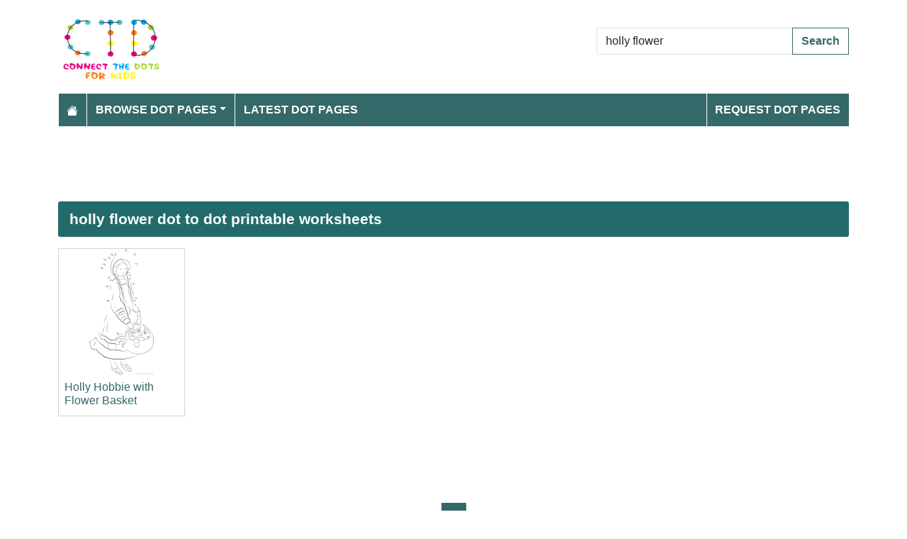

--- FILE ---
content_type: text/html; charset=utf-8
request_url: https://www.google.com/recaptcha/api2/aframe
body_size: 265
content:
<!DOCTYPE HTML><html><head><meta http-equiv="content-type" content="text/html; charset=UTF-8"></head><body><script nonce="cbfFJ6Dg0gQl2BtTsv-BQQ">/** Anti-fraud and anti-abuse applications only. See google.com/recaptcha */ try{var clients={'sodar':'https://pagead2.googlesyndication.com/pagead/sodar?'};window.addEventListener("message",function(a){try{if(a.source===window.parent){var b=JSON.parse(a.data);var c=clients[b['id']];if(c){var d=document.createElement('img');d.src=c+b['params']+'&rc='+(localStorage.getItem("rc::a")?sessionStorage.getItem("rc::b"):"");window.document.body.appendChild(d);sessionStorage.setItem("rc::e",parseInt(sessionStorage.getItem("rc::e")||0)+1);localStorage.setItem("rc::h",'1767597441754');}}}catch(b){}});window.parent.postMessage("_grecaptcha_ready", "*");}catch(b){}</script></body></html>